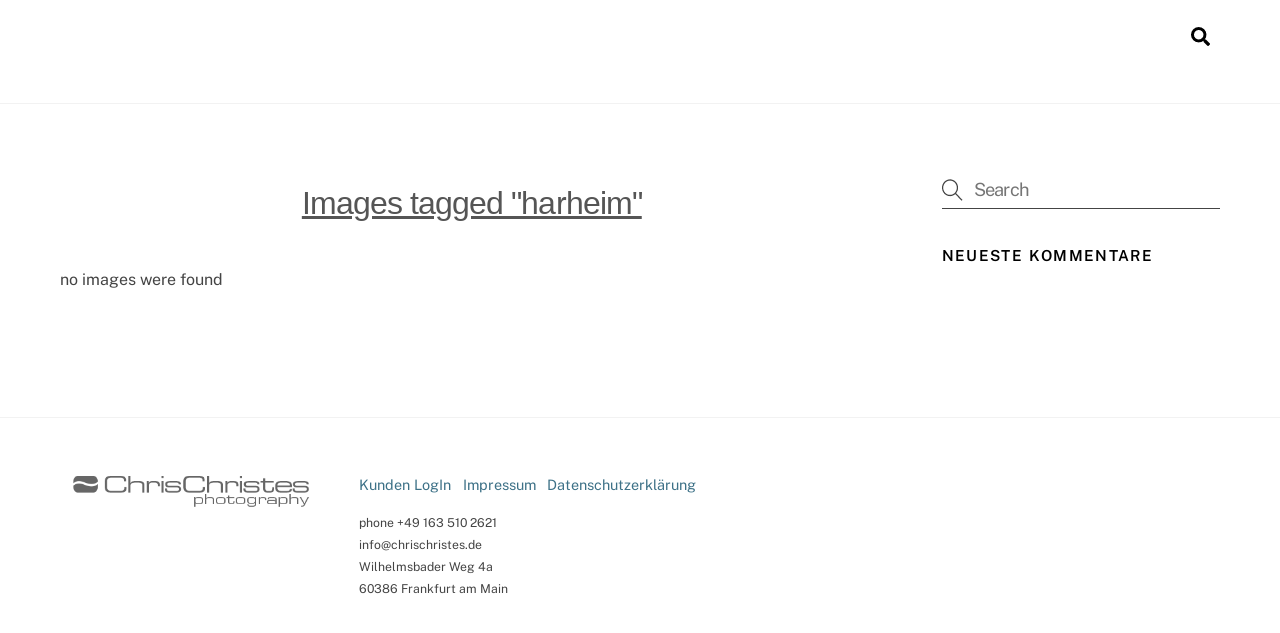

--- FILE ---
content_type: text/html; charset=UTF-8
request_url: https://chrischristes.de/ngg_tag/harheim/
body_size: 6440
content:
<!DOCTYPE html><html lang="de"><head><meta charset="UTF-8"><meta name="viewport" content="width=device-width, initial-scale=1, minimum-scale=1"><link media="all" href="https://chrischristes.de/wp-content/cache/autoptimize/css/autoptimize_6ca4d459e54f2c1193d93a9cfcca4438.css" rel="stylesheet" /><title>ChrisChristes | photography</title><meta name='robots' content='max-image-preview:large' /> <noscript><style>[data-tf-src]{
                display:none!important
            }
            .tf_svg_lazy{
                filter:none!important;
                opacity:1!important
            }</style></noscript> <noscript><style>body:not(.page-loaded) #main-nav li .sub-menu{
                display:block
            }</style></noscript><link type="image/png" href="https://chrischristes.de/wp-content/uploads/2020/10/favicon.png" rel="apple-touch-icon" /><link type="image/png" href="https://chrischristes.de/wp-content/uploads/2020/10/favicon.png" rel="icon" /><link rel="prefetch" href="https://chrischristes.de/wp-content/themes/themify-ultra/js/themify.script.min.js?ver=5.7.1" as="script" importance="low"/><link rel="prefetch" href="https://chrischristes.de/wp-content/themes/themify-ultra/themify/js/modules/themify.sidemenu.min.js?ver=5.6.4" as="script" importance="low"/><link rel="preload" href="https://chrischristes.de/wp-content/uploads/2020/09/cc410.png" as="image"/><link rel="preload" href="https://chrischristes.de/wp-content/uploads/2020/09/cc410grey.png" as="image"/><link rel="preload" href="https://fonts.gstatic.com/s/publicsans/v21/ijwTs572Xtc6ZYQws9YVwnNDTJzaxw.woff2" as="font" type="font/woff2" crossorigin importance="high"/><link rel="preload" href="https://fonts.gstatic.com/s/publicsans/v21/ijwRs572Xtc6ZYQws9YVwnNGfJ4.woff2" as="font" type="font/woff2" crossorigin importance="high"/><link rel="preload" importance="high" href="https://chrischristes.de/wp-content/uploads/themify-concate/1553733210/themify-2264749128.min.css" as="style"><link importance="high" id="themify_concate-css" rel="stylesheet" href="https://chrischristes.de/wp-content/uploads/themify-concate/1553733210/themify-2264749128.min.css"><link rel="preconnect" href="https://fonts.gstatic.com" crossorigin/><link rel="alternate" type="application/rss+xml" title="ChrisChristes | photography &raquo; Feed" href="https://chrischristes.de/feed/" /><link rel="alternate" type="application/rss+xml" title="ChrisChristes | photography &raquo; Kommentar-Feed" href="https://chrischristes.de/comments/feed/" /><link rel="preload" href="https://chrischristes.de/wp-content/plugins/nextgen-gallery/products/photocrati_nextgen/modules/nextgen_gallery_display/static/trigger_buttons.css?ver=3.28" as="style" /><link rel="preload" href="https://chrischristes.de/wp-content/plugins/nextgen-gallery/products/photocrati_nextgen/modules/lightbox/static/simplelightbox/simple-lightbox.css?ver=3.28" as="style" /><link rel="preload" href="https://use.fontawesome.com/releases/v5.3.1/css/v4-shims.css?ver=6.0.11" as="style" /><link rel='stylesheet' id='fontawesome_v4_shim_style-css'  href='https://use.fontawesome.com/releases/v5.3.1/css/v4-shims.css?ver=6.0.11' media='all' /><link rel="preload" href="https://use.fontawesome.com/releases/v5.3.1/css/all.css?ver=6.0.11" as="style" /><link rel='stylesheet' id='fontawesome-css'  href='https://use.fontawesome.com/releases/v5.3.1/css/all.css?ver=6.0.11' media='all' /><link rel="preload" href="https://chrischristes.de/wp-content/plugins/nextgen-gallery/products/photocrati_nextgen/modules/nextgen_basic_gallery/static/thumbnails/nextgen_basic_thumbnails.css?ver=3.28" as="style" /><link rel="preload" href="https://chrischristes.de/wp-content/plugins/nextgen-gallery/products/photocrati_nextgen/modules/nextgen_pagination/static/style.css?ver=3.28" as="style" /> <script src='https://chrischristes.de/wp-includes/js/jquery/jquery.min.js?ver=3.6.0' id='jquery-core-js'></script> <script id='photocrati_ajax-js-extra'>var photocrati_ajax = {"url":"https:\/\/chrischristes.de\/index.php?photocrati_ajax=1","wp_home_url":"https:\/\/chrischristes.de","wp_site_url":"https:\/\/chrischristes.de","wp_root_url":"https:\/\/chrischristes.de","wp_plugins_url":"https:\/\/chrischristes.de\/wp-content\/plugins","wp_content_url":"https:\/\/chrischristes.de\/wp-content","wp_includes_url":"https:\/\/chrischristes.de\/wp-includes\/","ngg_param_slug":"nggallery"};</script> <script src='https://use.fontawesome.com/releases/v5.3.1/js/v4-shims.js?ver=5.3.1' id='fontawesome_v4_shim-js'></script> <script defer integrity="sha384-kW+oWsYx3YpxvjtZjFXqazFpA7UP/MbiY4jvs+RWZo2+N94PFZ36T6TFkc9O3qoB" crossorigin="anonymous" data-auto-replace-svg="false" data-keep-original-source="false" data-search-pseudo-elements src='https://use.fontawesome.com/releases/v5.3.1/js/all.js?ver=5.3.1' id='fontawesome-js'></script> <link rel="https://api.w.org/" href="https://chrischristes.de/wp-json/" /><link rel="alternate" type="application/json" href="https://chrischristes.de/wp-json/wp/v2/pages/0" /><link rel="EditURI" type="application/rsd+xml" title="RSD" href="https://chrischristes.de/xmlrpc.php?rsd" /><link rel="wlwmanifest" type="application/wlwmanifest+xml" href="https://chrischristes.de/wp-includes/wlwmanifest.xml" /><meta name="generator" content="WordPress 6.0.11" /><link rel="alternate" type="application/json+oembed" href="https://chrischristes.de/wp-json/oembed/1.0/embed?url" /><link rel="alternate" type="text/xml+oembed" href="https://chrischristes.de/wp-json/oembed/1.0/embed?url&#038;format=xml" /> <noscript><style>.themify_builder .wow,.wow .tf_lazy{visibility:visible!important}</style></noscript></head><body class="-template-default page page-id-0 page-parent skin-default sidebar1 default_width no-home tb_animation_on ready-view header-horizontal fixed-header-enabled footer-horizontal-left filter-hover-none filter-featured-only sidemenu-active"> <a class="screen-reader-text skip-to-content" href="#content">Skip to content</a><svg xmlns="http://www.w3.org/2000/svg" viewBox="0 0 0 0" width="0" height="0" focusable="false" role="none" style="visibility: hidden; position: absolute; left: -9999px; overflow: hidden;" ><defs><filter id="wp-duotone-dark-grayscale"><feColorMatrix color-interpolation-filters="sRGB" type="matrix" values=" .299 .587 .114 0 0 .299 .587 .114 0 0 .299 .587 .114 0 0 .299 .587 .114 0 0 " /><feComponentTransfer color-interpolation-filters="sRGB" ><feFuncR type="table" tableValues="0 0.498039215686" /><feFuncG type="table" tableValues="0 0.498039215686" /><feFuncB type="table" tableValues="0 0.498039215686" /><feFuncA type="table" tableValues="1 1" /></feComponentTransfer><feComposite in2="SourceGraphic" operator="in" /></filter></defs></svg><svg xmlns="http://www.w3.org/2000/svg" viewBox="0 0 0 0" width="0" height="0" focusable="false" role="none" style="visibility: hidden; position: absolute; left: -9999px; overflow: hidden;" ><defs><filter id="wp-duotone-grayscale"><feColorMatrix color-interpolation-filters="sRGB" type="matrix" values=" .299 .587 .114 0 0 .299 .587 .114 0 0 .299 .587 .114 0 0 .299 .587 .114 0 0 " /><feComponentTransfer color-interpolation-filters="sRGB" ><feFuncR type="table" tableValues="0 1" /><feFuncG type="table" tableValues="0 1" /><feFuncB type="table" tableValues="0 1" /><feFuncA type="table" tableValues="1 1" /></feComponentTransfer><feComposite in2="SourceGraphic" operator="in" /></filter></defs></svg><svg xmlns="http://www.w3.org/2000/svg" viewBox="0 0 0 0" width="0" height="0" focusable="false" role="none" style="visibility: hidden; position: absolute; left: -9999px; overflow: hidden;" ><defs><filter id="wp-duotone-purple-yellow"><feColorMatrix color-interpolation-filters="sRGB" type="matrix" values=" .299 .587 .114 0 0 .299 .587 .114 0 0 .299 .587 .114 0 0 .299 .587 .114 0 0 " /><feComponentTransfer color-interpolation-filters="sRGB" ><feFuncR type="table" tableValues="0.549019607843 0.988235294118" /><feFuncG type="table" tableValues="0 1" /><feFuncB type="table" tableValues="0.717647058824 0.254901960784" /><feFuncA type="table" tableValues="1 1" /></feComponentTransfer><feComposite in2="SourceGraphic" operator="in" /></filter></defs></svg><svg xmlns="http://www.w3.org/2000/svg" viewBox="0 0 0 0" width="0" height="0" focusable="false" role="none" style="visibility: hidden; position: absolute; left: -9999px; overflow: hidden;" ><defs><filter id="wp-duotone-blue-red"><feColorMatrix color-interpolation-filters="sRGB" type="matrix" values=" .299 .587 .114 0 0 .299 .587 .114 0 0 .299 .587 .114 0 0 .299 .587 .114 0 0 " /><feComponentTransfer color-interpolation-filters="sRGB" ><feFuncR type="table" tableValues="0 1" /><feFuncG type="table" tableValues="0 0.278431372549" /><feFuncB type="table" tableValues="0.592156862745 0.278431372549" /><feFuncA type="table" tableValues="1 1" /></feComponentTransfer><feComposite in2="SourceGraphic" operator="in" /></filter></defs></svg><svg xmlns="http://www.w3.org/2000/svg" viewBox="0 0 0 0" width="0" height="0" focusable="false" role="none" style="visibility: hidden; position: absolute; left: -9999px; overflow: hidden;" ><defs><filter id="wp-duotone-midnight"><feColorMatrix color-interpolation-filters="sRGB" type="matrix" values=" .299 .587 .114 0 0 .299 .587 .114 0 0 .299 .587 .114 0 0 .299 .587 .114 0 0 " /><feComponentTransfer color-interpolation-filters="sRGB" ><feFuncR type="table" tableValues="0 0" /><feFuncG type="table" tableValues="0 0.647058823529" /><feFuncB type="table" tableValues="0 1" /><feFuncA type="table" tableValues="1 1" /></feComponentTransfer><feComposite in2="SourceGraphic" operator="in" /></filter></defs></svg><svg xmlns="http://www.w3.org/2000/svg" viewBox="0 0 0 0" width="0" height="0" focusable="false" role="none" style="visibility: hidden; position: absolute; left: -9999px; overflow: hidden;" ><defs><filter id="wp-duotone-magenta-yellow"><feColorMatrix color-interpolation-filters="sRGB" type="matrix" values=" .299 .587 .114 0 0 .299 .587 .114 0 0 .299 .587 .114 0 0 .299 .587 .114 0 0 " /><feComponentTransfer color-interpolation-filters="sRGB" ><feFuncR type="table" tableValues="0.780392156863 1" /><feFuncG type="table" tableValues="0 0.949019607843" /><feFuncB type="table" tableValues="0.352941176471 0.470588235294" /><feFuncA type="table" tableValues="1 1" /></feComponentTransfer><feComposite in2="SourceGraphic" operator="in" /></filter></defs></svg><svg xmlns="http://www.w3.org/2000/svg" viewBox="0 0 0 0" width="0" height="0" focusable="false" role="none" style="visibility: hidden; position: absolute; left: -9999px; overflow: hidden;" ><defs><filter id="wp-duotone-purple-green"><feColorMatrix color-interpolation-filters="sRGB" type="matrix" values=" .299 .587 .114 0 0 .299 .587 .114 0 0 .299 .587 .114 0 0 .299 .587 .114 0 0 " /><feComponentTransfer color-interpolation-filters="sRGB" ><feFuncR type="table" tableValues="0.650980392157 0.403921568627" /><feFuncG type="table" tableValues="0 1" /><feFuncB type="table" tableValues="0.447058823529 0.4" /><feFuncA type="table" tableValues="1 1" /></feComponentTransfer><feComposite in2="SourceGraphic" operator="in" /></filter></defs></svg><svg xmlns="http://www.w3.org/2000/svg" viewBox="0 0 0 0" width="0" height="0" focusable="false" role="none" style="visibility: hidden; position: absolute; left: -9999px; overflow: hidden;" ><defs><filter id="wp-duotone-blue-orange"><feColorMatrix color-interpolation-filters="sRGB" type="matrix" values=" .299 .587 .114 0 0 .299 .587 .114 0 0 .299 .587 .114 0 0 .299 .587 .114 0 0 " /><feComponentTransfer color-interpolation-filters="sRGB" ><feFuncR type="table" tableValues="0.0980392156863 1" /><feFuncG type="table" tableValues="0 0.662745098039" /><feFuncB type="table" tableValues="0.847058823529 0.419607843137" /><feFuncA type="table" tableValues="1 1" /></feComponentTransfer><feComposite in2="SourceGraphic" operator="in" /></filter></defs></svg><div class="tf_search_form tf_search_overlay"><form role="search" method="get" id="searchform" class="tf_rel  tf_hide" action="https://chrischristes.de/"><div class="tf_icon_wrap icon-search"><svg  aria-label="Search" role="img" class="tf_fa tf-ti-search"><use href="#tf-ti-search"></use></svg></div> <input type="text" name="s" id="s" title="Search" placeholder="Search" value="" /></form></div><div id="pagewrap" class="tf_box hfeed site"><div id="headerwrap"  class=' tf_box tf_w'><div class="header-icons tf_hide"> <a id="menu-icon" class="tf_inline_b tf_text_dec" href="#mobile-menu" aria-label="Menu"><span class="menu-icon-inner tf_inline_b tf_vmiddle tf_overflow"></span><span class="screen-reader-text">Menu</span></a></div><header id="header" class="tf_box pagewidth tf_clearfix" itemscope="itemscope" itemtype="https://schema.org/WPHeader"><div class="header-bar tf_box"><div id="site-logo"><a href="https://chrischristes.de" title="ChrisChristes | photography"><noscript><img  src="https://chrischristes.de/wp-content/uploads/2020/09/cc410.png" alt="ChrisChristes | photography" title="cc410" width="" height="" class="site-logo-image" data-tf-not-load="1" importance="high"></noscript><img  src='data:image/svg+xml,%3Csvg%20xmlns=%22http://www.w3.org/2000/svg%22%20viewBox=%220%200%20210%20140%22%3E%3C/svg%3E' data-src="https://chrischristes.de/wp-content/uploads/2020/09/cc410.png" alt="ChrisChristes | photography" title="cc410" width="" height="" class="lazyload site-logo-image" data-tf-not-load="1" importance="high"></a></div><div id="site-description" class="site-description"><span></span></div></div><div id="mobile-menu" class="sidemenu sidemenu-off tf_scrollbar"><div class="navbar-wrapper tf_clearfix"><div class="social-widget tf_inline_b tf_vmiddle"></div> <a data-lazy="1" class="search-button tf_search_icon tf_vmiddle tf_inline_b" href="#"><svg  aria-label="Search" role="img" class="tf_fa tf-fas-search"><use href="#tf-fas-search"></use></svg><span class="screen-reader-text">Search</span></a><nav id="main-nav-wrap" itemscope="itemscope" itemtype="https://schema.org/SiteNavigationElement"></nav></div> <a id="menu-icon-close" aria-label="Close menu" class="tf_close tf_hide" href="#"><span class="screen-reader-text">Close Menu</span></a></div></header></div><div id="body" class="tf_box tf_clear tf_mw tf_clearfix"><div id="layout" class="pagewidth tf_box tf_clearfix"><main id="content" class="tf_box tf_clearfix"><div id="page-0" class="type-page"> <time datetime="2026-01-16"></time><h1 itemprop="name" class="page-title">Images tagged &quot;harheim&quot;</h1><div class="page-content entry-content"><p>no images were found</p><div id="themify_builder_content-0" data-postid="0" class="themify_builder_content themify_builder_content-0 themify_builder tf_clear"></div></div></div></main><aside id="sidebar" class="tf_box" itemscope="itemscope" itemtype="https://schema.org/WPSidebar"><div id="search-2" class="widget widget_search"><div class="tf_search_form tf_s_dropdown" data-lazy="1" data-ajax=""><form role="search" method="get" id="searchform" class="tf_rel " action="https://chrischristes.de/"><div class="tf_icon_wrap icon-search"><svg  aria-label="Search" role="img" class="tf_fa tf-ti-search"><use href="#tf-ti-search"></use></svg></div> <input type="text" name="s" id="s" title="Search" placeholder="Search" value="" /></form></div></div><div id="recent-comments-2" class="widget widget_recent_comments"><h4 class="widgettitle">Neueste Kommentare</h4><ul id="recentcomments"></ul></div></aside></div></div><div id="footerwrap" class="tf_box tf_clear "><footer id="footer" class="tf_box pagewidth tf_scrollbar tf_rel tf_clearfix" itemscope="itemscope" itemtype="https://schema.org/WPFooter"><div class="back-top tf_textc tf_clearfix back-top-float back-top-hide"><div class="arrow-up"><a aria-label="Back to top" href="#header"><span class="screen-reader-text">Back To Top</span></a></div></div><div class="main-col first tf_clearfix"><div class="footer-left-wrap first"><div class="footer-logo-wrapper tf_clearfix"><div id="footer-logo"><a href="https://chrischristes.de" title="ChrisChristes | photography"><noscript><img  src="https://chrischristes.de/wp-content/uploads/2020/09/cc410grey.png" alt="ChrisChristes | photography" title="cc410grey" width="" height="" class="site-logo-image" data-tf-not-load="1" importance="high"></noscript><img  src='data:image/svg+xml,%3Csvg%20xmlns=%22http://www.w3.org/2000/svg%22%20viewBox=%220%200%20210%20140%22%3E%3C/svg%3E' data-src="https://chrischristes.de/wp-content/uploads/2020/09/cc410grey.png" alt="ChrisChristes | photography" title="cc410grey" width="" height="" class="lazyload site-logo-image" data-tf-not-load="1" importance="high"></a></div></div></div><div class="footer-right-wrap"><div class="footer-nav-wrap"><ul id="footer-nav" class="footer-nav"><li id="menu-item-1141" class="menu-item-custom-1141 menu-item menu-item-type-custom menu-item-object-custom menu-item-1141"><a href="https://service.chrischristes.de/">Kunden LogIn</a></li><li id="menu-item-1015" class="menu-item-page-1003 menu-item menu-item-type-post_type menu-item-object-page menu-item-1015"><a href="https://chrischristes.de/impressum/">Impressum</a></li><li id="menu-item-1014" class="menu-item-page-3 menu-item menu-item-type-post_type menu-item-object-page menu-item-privacy-policy menu-item-1014"><a href="https://chrischristes.de/datenschutzerklaerung/">Datenschutzerklärung</a></li></ul></div><div class="footer-text tf_clear tf_clearfix"><div class="footer-text-inner"><div class="one">phone +49 163 510 2621<br> info@chrischristes.de</div><div class="two">Wilhelmsbader Weg 4a<br> 60386 Frankfurt am Main</div></div></div></div></div><div class="section-col tf_clearfix"><div class="footer-widgets-wrap"></div></div></footer></div></div> <!-- ngg_resource_manager_marker --><script defer="defer" src='https://chrischristes.de/wp-content/themes/themify-ultra/themify/js/main.min.js?ver=5.6.4' id='themify-main-script-js'></script>
<script id='ngg_common-js-extra'>

var galleries = {};
galleries.gallery_02a5f48c2632f8618c06ce3c304f7a29 = {"id":null,"ids":null,"source":"tags","src":"","container_ids":["harheim"],"gallery_ids":[],"album_ids":[],"tag_ids":[],"display_type":"photocrati-nextgen_basic_thumbnails","display":"","exclusions":[],"order_by":"sortorder","order_direction":"ASC","image_ids":[],"entity_ids":[],"tagcloud":false,"returns":"included","slug":"harheim","sortorder":[],"display_settings":{"override_thumbnail_settings":"0","thumbnail_width":"240","thumbnail_height":"160","thumbnail_crop":"0","images_per_page":"24","number_of_columns":"0","ajax_pagination":"1","show_all_in_lightbox":"0","use_imagebrowser_effect":"0","show_slideshow_link":"0","slideshow_link_text":"View Slideshow","display_view":"default-view.php","template":"","ngg_triggers_display":"never","ngg_proofing_display":"0","use_lightbox_effect":true,"display_no_images_error":1,"disable_pagination":0,"thumbnail_quality":"100","thumbnail_watermark":0,"is_ecommerce_enabled":false,"_errors":[]},"excluded_container_ids":[],"maximum_entity_count":500,"__defaults_set":true,"_errors":[],"ID":"02a5f48c2632f8618c06ce3c304f7a29"};
galleries.gallery_02a5f48c2632f8618c06ce3c304f7a29.wordpress_page_root = false;
var nextgen_lightbox_settings = {"static_path":"https:\/\/chrischristes.de\/wp-content\/plugins\/nextgen-gallery\/products\/photocrati_nextgen\/modules\/lightbox\/static\/{placeholder}","context":"nextgen_images"};
galleries.gallery_02a5f48c2632f8618c06ce3c304f7a29.captions_enabled = false;
</script>
<script src='https://chrischristes.de/wp-content/plugins/nextgen-gallery/products/photocrati_nextgen/modules/nextgen_gallery_display/static/common.js?ver=3.28' id='ngg_common-js'></script>
<script id='ngg_common-js-after'>
            var nggLastTimeoutVal = 1000;

			var nggRetryFailedImage = function(img) {
				setTimeout(function(){
					img.src = img.src;
				}, nggLastTimeoutVal);
			
				nggLastTimeoutVal += 500;
			}
        
</script>
<script src='https://chrischristes.de/wp-content/plugins/nextgen-gallery/products/photocrati_nextgen/modules/lightbox/static/lightbox_context.js?ver=3.28' id='ngg_lightbox_context-js'></script>
<script src='https://chrischristes.de/wp-content/plugins/nextgen-gallery/products/photocrati_nextgen/modules/lightbox/static/simplelightbox/simple-lightbox.js?ver=3.28' id='simplelightbox-0-js'></script>
<script src='https://chrischristes.de/wp-content/plugins/nextgen-gallery/products/photocrati_nextgen/modules/lightbox/static/simplelightbox/nextgen_simple_lightbox_init.js?ver=3.28' id='simplelightbox-1-js'></script>
<noscript><style>.lazyload{display:none;}</style></noscript><script data-noptimize="1">window.lazySizesConfig=window.lazySizesConfig||{};window.lazySizesConfig.loadMode=1;</script><script async data-noptimize="1" src='https://chrischristes.de/wp-content/plugins/autoptimize/classes/external/js/lazysizes.min.js?ao_version=3.1.1.1'></script> 
 <!--noindex--> <script type="text/template" id="tf_vars">var themifyScript = {"headerType":"header-horizontal","sticky_header":"","pageLoaderEffect":"","infiniteEnable":"0"};
var tbLocalScript = {"builder_url":"https://chrischristes.de/wp-content/themes/themify-ultra/themify/themify-builder","js_modules":{"b":{"u":"/js/themify.builder.script.min.js","v":"5.6.4"},"sh":{"u":"/js/themify.scroll-highlight.min.js","v":"5.6.4"},"sty":{"u":"sticky.min.js","v":"5.6.4"}},"breakpoints":{"tablet_landscape":[769,1024],"tablet":[601,768],"mobile":600},"scrollHighlight":{"speed":900.009999999999990905052982270717620849609375},"addons":{"bgzs":{"match":".builder-zoom-scrolling","js":"https://chrischristes.de/wp-content/themes/themify-ultra/themify/themify-builder/js/modules/bgzoom_scroll.js"},"bgzm":{"match":".builder-zooming","js":"https://chrischristes.de/wp-content/themes/themify-ultra/themify/themify-builder/js/modules/bgzoom.js"},"p":{"match":".builder-parallax-scrolling","js":"https://chrischristes.de/wp-content/themes/themify-ultra/themify/themify-builder/js/modules/parallax.js"},"fwv":{"match":"[data-tbfullwidthvideo]","js":"https://chrischristes.de/wp-content/themes/themify-ultra/themify/themify-builder/js/modules/fullwidthvideo.js"},"bgs":{"selector":":scope>.tb_slider","js":"https://chrischristes.de/wp-content/themes/themify-ultra/themify/themify-builder/js/modules/backgroundSlider.js"},"rd":{"selector":".module-text-more","js":"https://chrischristes.de/wp-content/themes/themify-ultra/themify/themify-builder/js/modules/readMore.js"},"cl":{"selector":"[data-tb_link]","js":"https://chrischristes.de/wp-content/themes/themify-ultra/themify/themify-builder/js/modules/clickableComponent.js"},"fr":{"match":".tb_row_frame_wrap","css":"https://chrischristes.de/wp-content/themes/themify-ultra/themify/themify-builder/css/modules/frames.css"},"bgz":{"match":".themify-bg-zoom","css":"https://chrischristes.de/wp-content/themes/themify-ultra/themify/themify-builder/css/modules/bg-zoom.css"},"cv":{"selector":".builder_row_cover","css":"https://chrischristes.de/wp-content/themes/themify-ultra/themify/themify-builder/css/modules/cover.css"}}};
var themify_vars = {"version":"5.6.4","url":"https://chrischristes.de/wp-content/themes/themify-ultra/themify","wp":"6.0.11","ajax_url":"https://chrischristes.de/wp-admin/admin-ajax.php","includesURL":"https://chrischristes.de/wp-includes/","emailSub":"Check this out!","nop":"Sorry, no posts found.","lightbox":{"i18n":{"tCounter":"%curr% of %total%"}},"s_v":"5.3.9","js_modules":{"fxh":{"u":"fixedheader.min.js","v":"5.6.4"},"lb":{"u":"lightbox.min.js","v":"5.6.4"},"gal":{"u":"themify.gallery.min.js","v":"5.6.4"},"sw":{"u":"swiper/swiper.min.js","v":"5.6.4"},"tc":{"u":"themify.carousel.min.js","v":"5.6.4"},"map":{"u":"map.min.js","v":"5.6.4"},"at":{"u":"autoTiles.min.js","v":"5.6.4"},"iso":{"u":"isotop.min.js","v":"5.6.4"},"is":{"u":"jquery.isotope.min.js","v":"5.6.4"},"inf":{"u":"infinite.min.js","v":"5.6.4"},"lax":{"u":"lax.min.js","v":"5.6.4"},"lx":{"u":"themify.lax.min.js","v":"5.6.4"},"video":{"u":"video-player.min.js","v":"5.6.4"},"audio":{"u":"audio-player.min.js","v":"5.6.4"},"side":{"u":"themify.sidemenu.min.js","v":"5.6.4"},"edge":{"u":"edge.Menu.min.js","v":"5.6.4"},"wow":{"u":"tf_wow.min.js","v":"5.6.4"},"sharer":{"u":"sharer.min.js","v":"5.6.4"},"mega":{"u":"/megamenu/js/themify.mega-menu.min.js","v":"5.6.4"},"drop":{"u":"themify.dropdown.min.js","v":"5.6.4"},"wc":{"u":"wc.min.js","v":"5.6.4"},"as":{"u":"ajax-search.min.js","v":"5.6.4"},"t":{"u":"tooltip.min.js","v":"5.6.4"},"stb":{"u":"sticky-buy.min.js","v":"5.6.4"},"wcacc":{"u":"wc-accordion-tabs.min.js","v":"5.6.4"}},"css_modules":{"sw":{"u":"swiper/swiper.min.css","v":"5.6.4"},"an":{"u":"animate.min.css","v":"5.6.4"},"video":{"u":"video.min.css","v":"5.6.4"},"audio":{"u":"audio.min.css","v":"5.6.4"},"drop":{"u":"dropdown.min.css","v":"5.6.4"},"lb":{"u":"lightbox.min.css","v":"5.6.4"},"t":{"u":"tooltip.min.css","v":"5.6.4"},"mega":{"u":"/megamenu/css/megamenu.min.css","v":"5.6.4"},"stb":{"u":"sticky-buy.min.css","v":"5.6.4"}},"menu_tooltips":[],"is_min":"1","wp_embed":"https://chrischristes.de/wp-includes/js/wp-embed.min.js","sw":{"site_url":"https://chrischristes.de","plugins_url":"plugins","sw_refresh":true},"theme_v":"5.7.1","theme_js":"https://chrischristes.de/wp-content/themes/themify-ultra/js/themify.script.min.js","theme_url":"https://chrischristes.de/wp-content/themes/themify-ultra","menu_point":"900","done":{"tb_parallax":true,"tf_search_form":true}};</script> <!--/noindex--> <svg id="tf_svg" style="display:none"><defs><symbol id="tf-ti-search" viewBox="0 0 32 32"><path d="M31.25 29.875l-1.313 1.313-9.75-9.75c-2.125 1.875-4.938 3-7.938 3-6.75 0-12.25-5.5-12.25-12.25 0-3.25 1.25-6.375 3.563-8.688C5.875 1.25 8.937-.063 12.25-.063c6.75 0 12.25 5.5 12.25 12.25 0 3-1.125 5.813-3 7.938zm-19-7.312c5.688 0 10.313-4.688 10.313-10.375S17.938 1.813 12.25 1.813c-2.813 0-5.375 1.125-7.313 3.063-2 1.938-3.063 4.563-3.063 7.313 0 5.688 4.625 10.375 10.375 10.375z"></path></symbol><symbol id="tf-fas-search" viewBox="0 0 32 32"><path d="M31.563 27.688q.438.438.438 1.063t-.438 1.063l-1.75 1.75q-.438.438-1.063.438t-1.063-.438l-6.25-6.25q-.438-.438-.438-1.063v-1q-3.5 2.75-8 2.75-5.375 0-9.188-3.813T-.002 13t3.813-9.188 9.188-3.813 9.188 3.813T26 13q0 4.5-2.75 8h1q.625 0 1.063.438zM13 21q3.313 0 5.656-2.344T21 13t-2.344-5.656T13 5 7.344 7.344 5 13t2.344 5.656T13 21z"></path></symbol></defs></svg> <script type="application/ld+json">[{"@context":"https:\/\/schema.org","@type":"WebPage","mainEntityOfPage":{"@type":"WebPage","@id":false},"headline":"Images tagged &quot;harheim&quot;","datePublished":"2026-01-16T09:46:55+01:00","dateModified":false,"description":""}]</script> <script defer src="https://chrischristes.de/wp-content/cache/autoptimize/js/autoptimize_60162aae1c0a6c387dd611ee33a74435.js"></script></body></html>